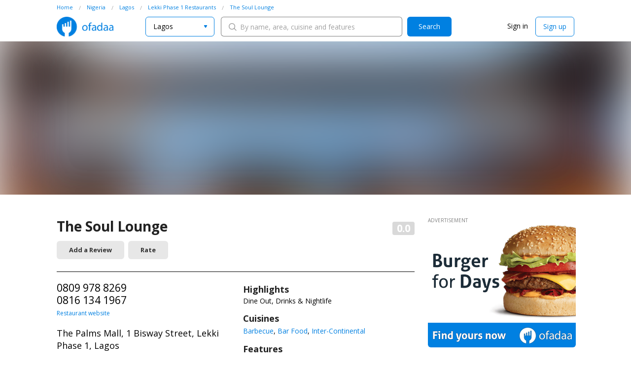

--- FILE ---
content_type: text/html; charset=utf-8
request_url: https://ofadaa.com/lagos/restaurants/the-soul-lounge
body_size: 58265
content:
<!DOCTYPE html><html class="no-js" lang="en"><head><meta charset="utf-8" />
<script type="text/javascript">window.NREUM||(NREUM={});NREUM.info={"beacon":"bam.nr-data.net","errorBeacon":"bam.nr-data.net","licenseKey":"4d6d361663","applicationID":"9916474","transactionName":"cwwIEUpYWlxSQh8XV0MXBxBKVlhERB9DDV1H","queueTime":1,"applicationTime":138,"agent":""}</script>
<script type="text/javascript">(window.NREUM||(NREUM={})).init={ajax:{deny_list:["bam.nr-data.net"]},feature_flags:["soft_nav"]};(window.NREUM||(NREUM={})).loader_config={licenseKey:"4d6d361663",applicationID:"9916474",browserID:"9917283"};;/*! For license information please see nr-loader-rum-1.308.0.min.js.LICENSE.txt */
(()=>{var e,t,r={163:(e,t,r)=>{"use strict";r.d(t,{j:()=>E});var n=r(384),i=r(1741);var a=r(2555);r(860).K7.genericEvents;const s="experimental.resources",o="register",c=e=>{if(!e||"string"!=typeof e)return!1;try{document.createDocumentFragment().querySelector(e)}catch{return!1}return!0};var d=r(2614),u=r(944),l=r(8122);const f="[data-nr-mask]",g=e=>(0,l.a)(e,(()=>{const e={feature_flags:[],experimental:{allow_registered_children:!1,resources:!1},mask_selector:"*",block_selector:"[data-nr-block]",mask_input_options:{color:!1,date:!1,"datetime-local":!1,email:!1,month:!1,number:!1,range:!1,search:!1,tel:!1,text:!1,time:!1,url:!1,week:!1,textarea:!1,select:!1,password:!0}};return{ajax:{deny_list:void 0,block_internal:!0,enabled:!0,autoStart:!0},api:{get allow_registered_children(){return e.feature_flags.includes(o)||e.experimental.allow_registered_children},set allow_registered_children(t){e.experimental.allow_registered_children=t},duplicate_registered_data:!1},browser_consent_mode:{enabled:!1},distributed_tracing:{enabled:void 0,exclude_newrelic_header:void 0,cors_use_newrelic_header:void 0,cors_use_tracecontext_headers:void 0,allowed_origins:void 0},get feature_flags(){return e.feature_flags},set feature_flags(t){e.feature_flags=t},generic_events:{enabled:!0,autoStart:!0},harvest:{interval:30},jserrors:{enabled:!0,autoStart:!0},logging:{enabled:!0,autoStart:!0},metrics:{enabled:!0,autoStart:!0},obfuscate:void 0,page_action:{enabled:!0},page_view_event:{enabled:!0,autoStart:!0},page_view_timing:{enabled:!0,autoStart:!0},performance:{capture_marks:!1,capture_measures:!1,capture_detail:!0,resources:{get enabled(){return e.feature_flags.includes(s)||e.experimental.resources},set enabled(t){e.experimental.resources=t},asset_types:[],first_party_domains:[],ignore_newrelic:!0}},privacy:{cookies_enabled:!0},proxy:{assets:void 0,beacon:void 0},session:{expiresMs:d.wk,inactiveMs:d.BB},session_replay:{autoStart:!0,enabled:!1,preload:!1,sampling_rate:10,error_sampling_rate:100,collect_fonts:!1,inline_images:!1,fix_stylesheets:!0,mask_all_inputs:!0,get mask_text_selector(){return e.mask_selector},set mask_text_selector(t){c(t)?e.mask_selector="".concat(t,",").concat(f):""===t||null===t?e.mask_selector=f:(0,u.R)(5,t)},get block_class(){return"nr-block"},get ignore_class(){return"nr-ignore"},get mask_text_class(){return"nr-mask"},get block_selector(){return e.block_selector},set block_selector(t){c(t)?e.block_selector+=",".concat(t):""!==t&&(0,u.R)(6,t)},get mask_input_options(){return e.mask_input_options},set mask_input_options(t){t&&"object"==typeof t?e.mask_input_options={...t,password:!0}:(0,u.R)(7,t)}},session_trace:{enabled:!0,autoStart:!0},soft_navigations:{enabled:!0,autoStart:!0},spa:{enabled:!0,autoStart:!0},ssl:void 0,user_actions:{enabled:!0,elementAttributes:["id","className","tagName","type"]}}})());var p=r(6154),m=r(9324);let h=0;const v={buildEnv:m.F3,distMethod:m.Xs,version:m.xv,originTime:p.WN},b={consented:!1},y={appMetadata:{},get consented(){return this.session?.state?.consent||b.consented},set consented(e){b.consented=e},customTransaction:void 0,denyList:void 0,disabled:!1,harvester:void 0,isolatedBacklog:!1,isRecording:!1,loaderType:void 0,maxBytes:3e4,obfuscator:void 0,onerror:void 0,ptid:void 0,releaseIds:{},session:void 0,timeKeeper:void 0,registeredEntities:[],jsAttributesMetadata:{bytes:0},get harvestCount(){return++h}},_=e=>{const t=(0,l.a)(e,y),r=Object.keys(v).reduce((e,t)=>(e[t]={value:v[t],writable:!1,configurable:!0,enumerable:!0},e),{});return Object.defineProperties(t,r)};var w=r(5701);const x=e=>{const t=e.startsWith("http");e+="/",r.p=t?e:"https://"+e};var R=r(7836),k=r(3241);const A={accountID:void 0,trustKey:void 0,agentID:void 0,licenseKey:void 0,applicationID:void 0,xpid:void 0},S=e=>(0,l.a)(e,A),T=new Set;function E(e,t={},r,s){let{init:o,info:c,loader_config:d,runtime:u={},exposed:l=!0}=t;if(!c){const e=(0,n.pV)();o=e.init,c=e.info,d=e.loader_config}e.init=g(o||{}),e.loader_config=S(d||{}),c.jsAttributes??={},p.bv&&(c.jsAttributes.isWorker=!0),e.info=(0,a.D)(c);const f=e.init,m=[c.beacon,c.errorBeacon];T.has(e.agentIdentifier)||(f.proxy.assets&&(x(f.proxy.assets),m.push(f.proxy.assets)),f.proxy.beacon&&m.push(f.proxy.beacon),e.beacons=[...m],function(e){const t=(0,n.pV)();Object.getOwnPropertyNames(i.W.prototype).forEach(r=>{const n=i.W.prototype[r];if("function"!=typeof n||"constructor"===n)return;let a=t[r];e[r]&&!1!==e.exposed&&"micro-agent"!==e.runtime?.loaderType&&(t[r]=(...t)=>{const n=e[r](...t);return a?a(...t):n})})}(e),(0,n.US)("activatedFeatures",w.B)),u.denyList=[...f.ajax.deny_list||[],...f.ajax.block_internal?m:[]],u.ptid=e.agentIdentifier,u.loaderType=r,e.runtime=_(u),T.has(e.agentIdentifier)||(e.ee=R.ee.get(e.agentIdentifier),e.exposed=l,(0,k.W)({agentIdentifier:e.agentIdentifier,drained:!!w.B?.[e.agentIdentifier],type:"lifecycle",name:"initialize",feature:void 0,data:e.config})),T.add(e.agentIdentifier)}},384:(e,t,r)=>{"use strict";r.d(t,{NT:()=>s,US:()=>u,Zm:()=>o,bQ:()=>d,dV:()=>c,pV:()=>l});var n=r(6154),i=r(1863),a=r(1910);const s={beacon:"bam.nr-data.net",errorBeacon:"bam.nr-data.net"};function o(){return n.gm.NREUM||(n.gm.NREUM={}),void 0===n.gm.newrelic&&(n.gm.newrelic=n.gm.NREUM),n.gm.NREUM}function c(){let e=o();return e.o||(e.o={ST:n.gm.setTimeout,SI:n.gm.setImmediate||n.gm.setInterval,CT:n.gm.clearTimeout,XHR:n.gm.XMLHttpRequest,REQ:n.gm.Request,EV:n.gm.Event,PR:n.gm.Promise,MO:n.gm.MutationObserver,FETCH:n.gm.fetch,WS:n.gm.WebSocket},(0,a.i)(...Object.values(e.o))),e}function d(e,t){let r=o();r.initializedAgents??={},t.initializedAt={ms:(0,i.t)(),date:new Date},r.initializedAgents[e]=t}function u(e,t){o()[e]=t}function l(){return function(){let e=o();const t=e.info||{};e.info={beacon:s.beacon,errorBeacon:s.errorBeacon,...t}}(),function(){let e=o();const t=e.init||{};e.init={...t}}(),c(),function(){let e=o();const t=e.loader_config||{};e.loader_config={...t}}(),o()}},782:(e,t,r)=>{"use strict";r.d(t,{T:()=>n});const n=r(860).K7.pageViewTiming},860:(e,t,r)=>{"use strict";r.d(t,{$J:()=>u,K7:()=>c,P3:()=>d,XX:()=>i,Yy:()=>o,df:()=>a,qY:()=>n,v4:()=>s});const n="events",i="jserrors",a="browser/blobs",s="rum",o="browser/logs",c={ajax:"ajax",genericEvents:"generic_events",jserrors:i,logging:"logging",metrics:"metrics",pageAction:"page_action",pageViewEvent:"page_view_event",pageViewTiming:"page_view_timing",sessionReplay:"session_replay",sessionTrace:"session_trace",softNav:"soft_navigations",spa:"spa"},d={[c.pageViewEvent]:1,[c.pageViewTiming]:2,[c.metrics]:3,[c.jserrors]:4,[c.spa]:5,[c.ajax]:6,[c.sessionTrace]:7,[c.softNav]:8,[c.sessionReplay]:9,[c.logging]:10,[c.genericEvents]:11},u={[c.pageViewEvent]:s,[c.pageViewTiming]:n,[c.ajax]:n,[c.spa]:n,[c.softNav]:n,[c.metrics]:i,[c.jserrors]:i,[c.sessionTrace]:a,[c.sessionReplay]:a,[c.logging]:o,[c.genericEvents]:"ins"}},944:(e,t,r)=>{"use strict";r.d(t,{R:()=>i});var n=r(3241);function i(e,t){"function"==typeof console.debug&&(console.debug("New Relic Warning: https://github.com/newrelic/newrelic-browser-agent/blob/main/docs/warning-codes.md#".concat(e),t),(0,n.W)({agentIdentifier:null,drained:null,type:"data",name:"warn",feature:"warn",data:{code:e,secondary:t}}))}},1687:(e,t,r)=>{"use strict";r.d(t,{Ak:()=>d,Ze:()=>f,x3:()=>u});var n=r(3241),i=r(7836),a=r(3606),s=r(860),o=r(2646);const c={};function d(e,t){const r={staged:!1,priority:s.P3[t]||0};l(e),c[e].get(t)||c[e].set(t,r)}function u(e,t){e&&c[e]&&(c[e].get(t)&&c[e].delete(t),p(e,t,!1),c[e].size&&g(e))}function l(e){if(!e)throw new Error("agentIdentifier required");c[e]||(c[e]=new Map)}function f(e="",t="feature",r=!1){if(l(e),!e||!c[e].get(t)||r)return p(e,t);c[e].get(t).staged=!0,g(e)}function g(e){const t=Array.from(c[e]);t.every(([e,t])=>t.staged)&&(t.sort((e,t)=>e[1].priority-t[1].priority),t.forEach(([t])=>{c[e].delete(t),p(e,t)}))}function p(e,t,r=!0){const s=e?i.ee.get(e):i.ee,c=a.i.handlers;if(!s.aborted&&s.backlog&&c){if((0,n.W)({agentIdentifier:e,type:"lifecycle",name:"drain",feature:t}),r){const e=s.backlog[t],r=c[t];if(r){for(let t=0;e&&t<e.length;++t)m(e[t],r);Object.entries(r).forEach(([e,t])=>{Object.values(t||{}).forEach(t=>{t[0]?.on&&t[0]?.context()instanceof o.y&&t[0].on(e,t[1])})})}}s.isolatedBacklog||delete c[t],s.backlog[t]=null,s.emit("drain-"+t,[])}}function m(e,t){var r=e[1];Object.values(t[r]||{}).forEach(t=>{var r=e[0];if(t[0]===r){var n=t[1],i=e[3],a=e[2];n.apply(i,a)}})}},1738:(e,t,r)=>{"use strict";r.d(t,{U:()=>g,Y:()=>f});var n=r(3241),i=r(9908),a=r(1863),s=r(944),o=r(5701),c=r(3969),d=r(8362),u=r(860),l=r(4261);function f(e,t,r,a){const f=a||r;!f||f[e]&&f[e]!==d.d.prototype[e]||(f[e]=function(){(0,i.p)(c.xV,["API/"+e+"/called"],void 0,u.K7.metrics,r.ee),(0,n.W)({agentIdentifier:r.agentIdentifier,drained:!!o.B?.[r.agentIdentifier],type:"data",name:"api",feature:l.Pl+e,data:{}});try{return t.apply(this,arguments)}catch(e){(0,s.R)(23,e)}})}function g(e,t,r,n,s){const o=e.info;null===r?delete o.jsAttributes[t]:o.jsAttributes[t]=r,(s||null===r)&&(0,i.p)(l.Pl+n,[(0,a.t)(),t,r],void 0,"session",e.ee)}},1741:(e,t,r)=>{"use strict";r.d(t,{W:()=>a});var n=r(944),i=r(4261);class a{#e(e,...t){if(this[e]!==a.prototype[e])return this[e](...t);(0,n.R)(35,e)}addPageAction(e,t){return this.#e(i.hG,e,t)}register(e){return this.#e(i.eY,e)}recordCustomEvent(e,t){return this.#e(i.fF,e,t)}setPageViewName(e,t){return this.#e(i.Fw,e,t)}setCustomAttribute(e,t,r){return this.#e(i.cD,e,t,r)}noticeError(e,t){return this.#e(i.o5,e,t)}setUserId(e,t=!1){return this.#e(i.Dl,e,t)}setApplicationVersion(e){return this.#e(i.nb,e)}setErrorHandler(e){return this.#e(i.bt,e)}addRelease(e,t){return this.#e(i.k6,e,t)}log(e,t){return this.#e(i.$9,e,t)}start(){return this.#e(i.d3)}finished(e){return this.#e(i.BL,e)}recordReplay(){return this.#e(i.CH)}pauseReplay(){return this.#e(i.Tb)}addToTrace(e){return this.#e(i.U2,e)}setCurrentRouteName(e){return this.#e(i.PA,e)}interaction(e){return this.#e(i.dT,e)}wrapLogger(e,t,r){return this.#e(i.Wb,e,t,r)}measure(e,t){return this.#e(i.V1,e,t)}consent(e){return this.#e(i.Pv,e)}}},1863:(e,t,r)=>{"use strict";function n(){return Math.floor(performance.now())}r.d(t,{t:()=>n})},1910:(e,t,r)=>{"use strict";r.d(t,{i:()=>a});var n=r(944);const i=new Map;function a(...e){return e.every(e=>{if(i.has(e))return i.get(e);const t="function"==typeof e?e.toString():"",r=t.includes("[native code]"),a=t.includes("nrWrapper");return r||a||(0,n.R)(64,e?.name||t),i.set(e,r),r})}},2555:(e,t,r)=>{"use strict";r.d(t,{D:()=>o,f:()=>s});var n=r(384),i=r(8122);const a={beacon:n.NT.beacon,errorBeacon:n.NT.errorBeacon,licenseKey:void 0,applicationID:void 0,sa:void 0,queueTime:void 0,applicationTime:void 0,ttGuid:void 0,user:void 0,account:void 0,product:void 0,extra:void 0,jsAttributes:{},userAttributes:void 0,atts:void 0,transactionName:void 0,tNamePlain:void 0};function s(e){try{return!!e.licenseKey&&!!e.errorBeacon&&!!e.applicationID}catch(e){return!1}}const o=e=>(0,i.a)(e,a)},2614:(e,t,r)=>{"use strict";r.d(t,{BB:()=>s,H3:()=>n,g:()=>d,iL:()=>c,tS:()=>o,uh:()=>i,wk:()=>a});const n="NRBA",i="SESSION",a=144e5,s=18e5,o={STARTED:"session-started",PAUSE:"session-pause",RESET:"session-reset",RESUME:"session-resume",UPDATE:"session-update"},c={SAME_TAB:"same-tab",CROSS_TAB:"cross-tab"},d={OFF:0,FULL:1,ERROR:2}},2646:(e,t,r)=>{"use strict";r.d(t,{y:()=>n});class n{constructor(e){this.contextId=e}}},2843:(e,t,r)=>{"use strict";r.d(t,{G:()=>a,u:()=>i});var n=r(3878);function i(e,t=!1,r,i){(0,n.DD)("visibilitychange",function(){if(t)return void("hidden"===document.visibilityState&&e());e(document.visibilityState)},r,i)}function a(e,t,r){(0,n.sp)("pagehide",e,t,r)}},3241:(e,t,r)=>{"use strict";r.d(t,{W:()=>a});var n=r(6154);const i="newrelic";function a(e={}){try{n.gm.dispatchEvent(new CustomEvent(i,{detail:e}))}catch(e){}}},3606:(e,t,r)=>{"use strict";r.d(t,{i:()=>a});var n=r(9908);a.on=s;var i=a.handlers={};function a(e,t,r,a){s(a||n.d,i,e,t,r)}function s(e,t,r,i,a){a||(a="feature"),e||(e=n.d);var s=t[a]=t[a]||{};(s[r]=s[r]||[]).push([e,i])}},3878:(e,t,r)=>{"use strict";function n(e,t){return{capture:e,passive:!1,signal:t}}function i(e,t,r=!1,i){window.addEventListener(e,t,n(r,i))}function a(e,t,r=!1,i){document.addEventListener(e,t,n(r,i))}r.d(t,{DD:()=>a,jT:()=>n,sp:()=>i})},3969:(e,t,r)=>{"use strict";r.d(t,{TZ:()=>n,XG:()=>o,rs:()=>i,xV:()=>s,z_:()=>a});const n=r(860).K7.metrics,i="sm",a="cm",s="storeSupportabilityMetrics",o="storeEventMetrics"},4234:(e,t,r)=>{"use strict";r.d(t,{W:()=>a});var n=r(7836),i=r(1687);class a{constructor(e,t){this.agentIdentifier=e,this.ee=n.ee.get(e),this.featureName=t,this.blocked=!1}deregisterDrain(){(0,i.x3)(this.agentIdentifier,this.featureName)}}},4261:(e,t,r)=>{"use strict";r.d(t,{$9:()=>d,BL:()=>o,CH:()=>g,Dl:()=>_,Fw:()=>y,PA:()=>h,Pl:()=>n,Pv:()=>k,Tb:()=>l,U2:()=>a,V1:()=>R,Wb:()=>x,bt:()=>b,cD:()=>v,d3:()=>w,dT:()=>c,eY:()=>p,fF:()=>f,hG:()=>i,k6:()=>s,nb:()=>m,o5:()=>u});const n="api-",i="addPageAction",a="addToTrace",s="addRelease",o="finished",c="interaction",d="log",u="noticeError",l="pauseReplay",f="recordCustomEvent",g="recordReplay",p="register",m="setApplicationVersion",h="setCurrentRouteName",v="setCustomAttribute",b="setErrorHandler",y="setPageViewName",_="setUserId",w="start",x="wrapLogger",R="measure",k="consent"},5289:(e,t,r)=>{"use strict";r.d(t,{GG:()=>s,Qr:()=>c,sB:()=>o});var n=r(3878),i=r(6389);function a(){return"undefined"==typeof document||"complete"===document.readyState}function s(e,t){if(a())return e();const r=(0,i.J)(e),s=setInterval(()=>{a()&&(clearInterval(s),r())},500);(0,n.sp)("load",r,t)}function o(e){if(a())return e();(0,n.DD)("DOMContentLoaded",e)}function c(e){if(a())return e();(0,n.sp)("popstate",e)}},5607:(e,t,r)=>{"use strict";r.d(t,{W:()=>n});const n=(0,r(9566).bz)()},5701:(e,t,r)=>{"use strict";r.d(t,{B:()=>a,t:()=>s});var n=r(3241);const i=new Set,a={};function s(e,t){const r=t.agentIdentifier;a[r]??={},e&&"object"==typeof e&&(i.has(r)||(t.ee.emit("rumresp",[e]),a[r]=e,i.add(r),(0,n.W)({agentIdentifier:r,loaded:!0,drained:!0,type:"lifecycle",name:"load",feature:void 0,data:e})))}},6154:(e,t,r)=>{"use strict";r.d(t,{OF:()=>c,RI:()=>i,WN:()=>u,bv:()=>a,eN:()=>l,gm:()=>s,mw:()=>o,sb:()=>d});var n=r(1863);const i="undefined"!=typeof window&&!!window.document,a="undefined"!=typeof WorkerGlobalScope&&("undefined"!=typeof self&&self instanceof WorkerGlobalScope&&self.navigator instanceof WorkerNavigator||"undefined"!=typeof globalThis&&globalThis instanceof WorkerGlobalScope&&globalThis.navigator instanceof WorkerNavigator),s=i?window:"undefined"!=typeof WorkerGlobalScope&&("undefined"!=typeof self&&self instanceof WorkerGlobalScope&&self||"undefined"!=typeof globalThis&&globalThis instanceof WorkerGlobalScope&&globalThis),o=Boolean("hidden"===s?.document?.visibilityState),c=/iPad|iPhone|iPod/.test(s.navigator?.userAgent),d=c&&"undefined"==typeof SharedWorker,u=((()=>{const e=s.navigator?.userAgent?.match(/Firefox[/\s](\d+\.\d+)/);Array.isArray(e)&&e.length>=2&&e[1]})(),Date.now()-(0,n.t)()),l=()=>"undefined"!=typeof PerformanceNavigationTiming&&s?.performance?.getEntriesByType("navigation")?.[0]?.responseStart},6389:(e,t,r)=>{"use strict";function n(e,t=500,r={}){const n=r?.leading||!1;let i;return(...r)=>{n&&void 0===i&&(e.apply(this,r),i=setTimeout(()=>{i=clearTimeout(i)},t)),n||(clearTimeout(i),i=setTimeout(()=>{e.apply(this,r)},t))}}function i(e){let t=!1;return(...r)=>{t||(t=!0,e.apply(this,r))}}r.d(t,{J:()=>i,s:()=>n})},6630:(e,t,r)=>{"use strict";r.d(t,{T:()=>n});const n=r(860).K7.pageViewEvent},7699:(e,t,r)=>{"use strict";r.d(t,{It:()=>a,KC:()=>o,No:()=>i,qh:()=>s});var n=r(860);const i=16e3,a=1e6,s="SESSION_ERROR",o={[n.K7.logging]:!0,[n.K7.genericEvents]:!1,[n.K7.jserrors]:!1,[n.K7.ajax]:!1}},7836:(e,t,r)=>{"use strict";r.d(t,{P:()=>o,ee:()=>c});var n=r(384),i=r(8990),a=r(2646),s=r(5607);const o="nr@context:".concat(s.W),c=function e(t,r){var n={},s={},u={},l=!1;try{l=16===r.length&&d.initializedAgents?.[r]?.runtime.isolatedBacklog}catch(e){}var f={on:p,addEventListener:p,removeEventListener:function(e,t){var r=n[e];if(!r)return;for(var i=0;i<r.length;i++)r[i]===t&&r.splice(i,1)},emit:function(e,r,n,i,a){!1!==a&&(a=!0);if(c.aborted&&!i)return;t&&a&&t.emit(e,r,n);var o=g(n);m(e).forEach(e=>{e.apply(o,r)});var d=v()[s[e]];d&&d.push([f,e,r,o]);return o},get:h,listeners:m,context:g,buffer:function(e,t){const r=v();if(t=t||"feature",f.aborted)return;Object.entries(e||{}).forEach(([e,n])=>{s[n]=t,t in r||(r[t]=[])})},abort:function(){f._aborted=!0,Object.keys(f.backlog).forEach(e=>{delete f.backlog[e]})},isBuffering:function(e){return!!v()[s[e]]},debugId:r,backlog:l?{}:t&&"object"==typeof t.backlog?t.backlog:{},isolatedBacklog:l};return Object.defineProperty(f,"aborted",{get:()=>{let e=f._aborted||!1;return e||(t&&(e=t.aborted),e)}}),f;function g(e){return e&&e instanceof a.y?e:e?(0,i.I)(e,o,()=>new a.y(o)):new a.y(o)}function p(e,t){n[e]=m(e).concat(t)}function m(e){return n[e]||[]}function h(t){return u[t]=u[t]||e(f,t)}function v(){return f.backlog}}(void 0,"globalEE"),d=(0,n.Zm)();d.ee||(d.ee=c)},8122:(e,t,r)=>{"use strict";r.d(t,{a:()=>i});var n=r(944);function i(e,t){try{if(!e||"object"!=typeof e)return(0,n.R)(3);if(!t||"object"!=typeof t)return(0,n.R)(4);const r=Object.create(Object.getPrototypeOf(t),Object.getOwnPropertyDescriptors(t)),a=0===Object.keys(r).length?e:r;for(let s in a)if(void 0!==e[s])try{if(null===e[s]){r[s]=null;continue}Array.isArray(e[s])&&Array.isArray(t[s])?r[s]=Array.from(new Set([...e[s],...t[s]])):"object"==typeof e[s]&&"object"==typeof t[s]?r[s]=i(e[s],t[s]):r[s]=e[s]}catch(e){r[s]||(0,n.R)(1,e)}return r}catch(e){(0,n.R)(2,e)}}},8362:(e,t,r)=>{"use strict";r.d(t,{d:()=>a});var n=r(9566),i=r(1741);class a extends i.W{agentIdentifier=(0,n.LA)(16)}},8374:(e,t,r)=>{r.nc=(()=>{try{return document?.currentScript?.nonce}catch(e){}return""})()},8990:(e,t,r)=>{"use strict";r.d(t,{I:()=>i});var n=Object.prototype.hasOwnProperty;function i(e,t,r){if(n.call(e,t))return e[t];var i=r();if(Object.defineProperty&&Object.keys)try{return Object.defineProperty(e,t,{value:i,writable:!0,enumerable:!1}),i}catch(e){}return e[t]=i,i}},9324:(e,t,r)=>{"use strict";r.d(t,{F3:()=>i,Xs:()=>a,xv:()=>n});const n="1.308.0",i="PROD",a="CDN"},9566:(e,t,r)=>{"use strict";r.d(t,{LA:()=>o,bz:()=>s});var n=r(6154);const i="xxxxxxxx-xxxx-4xxx-yxxx-xxxxxxxxxxxx";function a(e,t){return e?15&e[t]:16*Math.random()|0}function s(){const e=n.gm?.crypto||n.gm?.msCrypto;let t,r=0;return e&&e.getRandomValues&&(t=e.getRandomValues(new Uint8Array(30))),i.split("").map(e=>"x"===e?a(t,r++).toString(16):"y"===e?(3&a()|8).toString(16):e).join("")}function o(e){const t=n.gm?.crypto||n.gm?.msCrypto;let r,i=0;t&&t.getRandomValues&&(r=t.getRandomValues(new Uint8Array(e)));const s=[];for(var o=0;o<e;o++)s.push(a(r,i++).toString(16));return s.join("")}},9908:(e,t,r)=>{"use strict";r.d(t,{d:()=>n,p:()=>i});var n=r(7836).ee.get("handle");function i(e,t,r,i,a){a?(a.buffer([e],i),a.emit(e,t,r)):(n.buffer([e],i),n.emit(e,t,r))}}},n={};function i(e){var t=n[e];if(void 0!==t)return t.exports;var a=n[e]={exports:{}};return r[e](a,a.exports,i),a.exports}i.m=r,i.d=(e,t)=>{for(var r in t)i.o(t,r)&&!i.o(e,r)&&Object.defineProperty(e,r,{enumerable:!0,get:t[r]})},i.f={},i.e=e=>Promise.all(Object.keys(i.f).reduce((t,r)=>(i.f[r](e,t),t),[])),i.u=e=>"nr-rum-1.308.0.min.js",i.o=(e,t)=>Object.prototype.hasOwnProperty.call(e,t),e={},t="NRBA-1.308.0.PROD:",i.l=(r,n,a,s)=>{if(e[r])e[r].push(n);else{var o,c;if(void 0!==a)for(var d=document.getElementsByTagName("script"),u=0;u<d.length;u++){var l=d[u];if(l.getAttribute("src")==r||l.getAttribute("data-webpack")==t+a){o=l;break}}if(!o){c=!0;var f={296:"sha512-+MIMDsOcckGXa1EdWHqFNv7P+JUkd5kQwCBr3KE6uCvnsBNUrdSt4a/3/L4j4TxtnaMNjHpza2/erNQbpacJQA=="};(o=document.createElement("script")).charset="utf-8",i.nc&&o.setAttribute("nonce",i.nc),o.setAttribute("data-webpack",t+a),o.src=r,0!==o.src.indexOf(window.location.origin+"/")&&(o.crossOrigin="anonymous"),f[s]&&(o.integrity=f[s])}e[r]=[n];var g=(t,n)=>{o.onerror=o.onload=null,clearTimeout(p);var i=e[r];if(delete e[r],o.parentNode&&o.parentNode.removeChild(o),i&&i.forEach(e=>e(n)),t)return t(n)},p=setTimeout(g.bind(null,void 0,{type:"timeout",target:o}),12e4);o.onerror=g.bind(null,o.onerror),o.onload=g.bind(null,o.onload),c&&document.head.appendChild(o)}},i.r=e=>{"undefined"!=typeof Symbol&&Symbol.toStringTag&&Object.defineProperty(e,Symbol.toStringTag,{value:"Module"}),Object.defineProperty(e,"__esModule",{value:!0})},i.p="https://js-agent.newrelic.com/",(()=>{var e={374:0,840:0};i.f.j=(t,r)=>{var n=i.o(e,t)?e[t]:void 0;if(0!==n)if(n)r.push(n[2]);else{var a=new Promise((r,i)=>n=e[t]=[r,i]);r.push(n[2]=a);var s=i.p+i.u(t),o=new Error;i.l(s,r=>{if(i.o(e,t)&&(0!==(n=e[t])&&(e[t]=void 0),n)){var a=r&&("load"===r.type?"missing":r.type),s=r&&r.target&&r.target.src;o.message="Loading chunk "+t+" failed: ("+a+": "+s+")",o.name="ChunkLoadError",o.type=a,o.request=s,n[1](o)}},"chunk-"+t,t)}};var t=(t,r)=>{var n,a,[s,o,c]=r,d=0;if(s.some(t=>0!==e[t])){for(n in o)i.o(o,n)&&(i.m[n]=o[n]);if(c)c(i)}for(t&&t(r);d<s.length;d++)a=s[d],i.o(e,a)&&e[a]&&e[a][0](),e[a]=0},r=self["webpackChunk:NRBA-1.308.0.PROD"]=self["webpackChunk:NRBA-1.308.0.PROD"]||[];r.forEach(t.bind(null,0)),r.push=t.bind(null,r.push.bind(r))})(),(()=>{"use strict";i(8374);var e=i(8362),t=i(860);const r=Object.values(t.K7);var n=i(163);var a=i(9908),s=i(1863),o=i(4261),c=i(1738);var d=i(1687),u=i(4234),l=i(5289),f=i(6154),g=i(944),p=i(384);const m=e=>f.RI&&!0===e?.privacy.cookies_enabled;function h(e){return!!(0,p.dV)().o.MO&&m(e)&&!0===e?.session_trace.enabled}var v=i(6389),b=i(7699);class y extends u.W{constructor(e,t){super(e.agentIdentifier,t),this.agentRef=e,this.abortHandler=void 0,this.featAggregate=void 0,this.loadedSuccessfully=void 0,this.onAggregateImported=new Promise(e=>{this.loadedSuccessfully=e}),this.deferred=Promise.resolve(),!1===e.init[this.featureName].autoStart?this.deferred=new Promise((t,r)=>{this.ee.on("manual-start-all",(0,v.J)(()=>{(0,d.Ak)(e.agentIdentifier,this.featureName),t()}))}):(0,d.Ak)(e.agentIdentifier,t)}importAggregator(e,t,r={}){if(this.featAggregate)return;const n=async()=>{let n;await this.deferred;try{if(m(e.init)){const{setupAgentSession:t}=await i.e(296).then(i.bind(i,3305));n=t(e)}}catch(e){(0,g.R)(20,e),this.ee.emit("internal-error",[e]),(0,a.p)(b.qh,[e],void 0,this.featureName,this.ee)}try{if(!this.#t(this.featureName,n,e.init))return(0,d.Ze)(this.agentIdentifier,this.featureName),void this.loadedSuccessfully(!1);const{Aggregate:i}=await t();this.featAggregate=new i(e,r),e.runtime.harvester.initializedAggregates.push(this.featAggregate),this.loadedSuccessfully(!0)}catch(e){(0,g.R)(34,e),this.abortHandler?.(),(0,d.Ze)(this.agentIdentifier,this.featureName,!0),this.loadedSuccessfully(!1),this.ee&&this.ee.abort()}};f.RI?(0,l.GG)(()=>n(),!0):n()}#t(e,r,n){if(this.blocked)return!1;switch(e){case t.K7.sessionReplay:return h(n)&&!!r;case t.K7.sessionTrace:return!!r;default:return!0}}}var _=i(6630),w=i(2614),x=i(3241);class R extends y{static featureName=_.T;constructor(e){var t;super(e,_.T),this.setupInspectionEvents(e.agentIdentifier),t=e,(0,c.Y)(o.Fw,function(e,r){"string"==typeof e&&("/"!==e.charAt(0)&&(e="/"+e),t.runtime.customTransaction=(r||"http://custom.transaction")+e,(0,a.p)(o.Pl+o.Fw,[(0,s.t)()],void 0,void 0,t.ee))},t),this.importAggregator(e,()=>i.e(296).then(i.bind(i,3943)))}setupInspectionEvents(e){const t=(t,r)=>{t&&(0,x.W)({agentIdentifier:e,timeStamp:t.timeStamp,loaded:"complete"===t.target.readyState,type:"window",name:r,data:t.target.location+""})};(0,l.sB)(e=>{t(e,"DOMContentLoaded")}),(0,l.GG)(e=>{t(e,"load")}),(0,l.Qr)(e=>{t(e,"navigate")}),this.ee.on(w.tS.UPDATE,(t,r)=>{(0,x.W)({agentIdentifier:e,type:"lifecycle",name:"session",data:r})})}}class k extends e.d{constructor(e){var t;(super(),f.gm)?(this.features={},(0,p.bQ)(this.agentIdentifier,this),this.desiredFeatures=new Set(e.features||[]),this.desiredFeatures.add(R),(0,n.j)(this,e,e.loaderType||"agent"),t=this,(0,c.Y)(o.cD,function(e,r,n=!1){if("string"==typeof e){if(["string","number","boolean"].includes(typeof r)||null===r)return(0,c.U)(t,e,r,o.cD,n);(0,g.R)(40,typeof r)}else(0,g.R)(39,typeof e)},t),function(e){(0,c.Y)(o.Dl,function(t,r=!1){if("string"!=typeof t&&null!==t)return void(0,g.R)(41,typeof t);const n=e.info.jsAttributes["enduser.id"];r&&null!=n&&n!==t?(0,a.p)(o.Pl+"setUserIdAndResetSession",[t],void 0,"session",e.ee):(0,c.U)(e,"enduser.id",t,o.Dl,!0)},e)}(this),function(e){(0,c.Y)(o.nb,function(t){if("string"==typeof t||null===t)return(0,c.U)(e,"application.version",t,o.nb,!1);(0,g.R)(42,typeof t)},e)}(this),function(e){(0,c.Y)(o.d3,function(){e.ee.emit("manual-start-all")},e)}(this),function(e){(0,c.Y)(o.Pv,function(t=!0){if("boolean"==typeof t){if((0,a.p)(o.Pl+o.Pv,[t],void 0,"session",e.ee),e.runtime.consented=t,t){const t=e.features.page_view_event;t.onAggregateImported.then(e=>{const r=t.featAggregate;e&&!r.sentRum&&r.sendRum()})}}else(0,g.R)(65,typeof t)},e)}(this),this.run()):(0,g.R)(21)}get config(){return{info:this.info,init:this.init,loader_config:this.loader_config,runtime:this.runtime}}get api(){return this}run(){try{const e=function(e){const t={};return r.forEach(r=>{t[r]=!!e[r]?.enabled}),t}(this.init),n=[...this.desiredFeatures];n.sort((e,r)=>t.P3[e.featureName]-t.P3[r.featureName]),n.forEach(r=>{if(!e[r.featureName]&&r.featureName!==t.K7.pageViewEvent)return;if(r.featureName===t.K7.spa)return void(0,g.R)(67);const n=function(e){switch(e){case t.K7.ajax:return[t.K7.jserrors];case t.K7.sessionTrace:return[t.K7.ajax,t.K7.pageViewEvent];case t.K7.sessionReplay:return[t.K7.sessionTrace];case t.K7.pageViewTiming:return[t.K7.pageViewEvent];default:return[]}}(r.featureName).filter(e=>!(e in this.features));n.length>0&&(0,g.R)(36,{targetFeature:r.featureName,missingDependencies:n}),this.features[r.featureName]=new r(this)})}catch(e){(0,g.R)(22,e);for(const e in this.features)this.features[e].abortHandler?.();const t=(0,p.Zm)();delete t.initializedAgents[this.agentIdentifier]?.features,delete this.sharedAggregator;return t.ee.get(this.agentIdentifier).abort(),!1}}}var A=i(2843),S=i(782);class T extends y{static featureName=S.T;constructor(e){super(e,S.T),f.RI&&((0,A.u)(()=>(0,a.p)("docHidden",[(0,s.t)()],void 0,S.T,this.ee),!0),(0,A.G)(()=>(0,a.p)("winPagehide",[(0,s.t)()],void 0,S.T,this.ee)),this.importAggregator(e,()=>i.e(296).then(i.bind(i,2117))))}}var E=i(3969);class I extends y{static featureName=E.TZ;constructor(e){super(e,E.TZ),f.RI&&document.addEventListener("securitypolicyviolation",e=>{(0,a.p)(E.xV,["Generic/CSPViolation/Detected"],void 0,this.featureName,this.ee)}),this.importAggregator(e,()=>i.e(296).then(i.bind(i,9623)))}}new k({features:[R,T,I],loaderType:"lite"})})()})();</script><meta content="width=device-width, initial-scale=1.0" name="viewport" /><title>The Soul Lounge, Lekki Phase 1, Lagos - Ofadaa</title>
<meta name="keywords" content="The Soul Lounge, Lekki Phase 1, Lagos, Explore Menu, Reviews, Photos, Location, Phone Number and more for The Soul Lounge on Ofadaa" />
<meta name="description" content="The Soul Lounge, Lekki Phase 1, Lagos, Explore Menu, Reviews, Photos, Location, Phone Number and more for The Soul Lounge on Ofadaa" />
<meta name="robots" content="NOODP,NOYDIR" /><link href="https://fonts.googleapis.com/css?family=Open+Sans:400,700" rel="stylesheet" type="text/css" /><link rel="apple-touch-icon" type="image/png" href="https://assets.ofadaa.com/assets/apple-touch-icon-57x57-ebb4bcdb0555eba077636db045b1157f62bf97d982d0e56709890dcefdbb2a5d.png" sizes="57x57" /><link rel="apple-touch-icon" type="image/png" href="https://assets.ofadaa.com/assets/apple-touch-icon-60x60-60cb7723ea49dacef44853f1cbcb08319ecd263810d4b1a0accda09cd5737a25.png" sizes="60x60" /><link rel="apple-touch-icon" type="image/png" href="https://assets.ofadaa.com/assets/apple-touch-icon-72x72-2ea871aa14a5ac4faf1d6f8803a4f7bb4d52ba0409c3de530cd953c97aee49fc.png" sizes="72x72" /><link rel="apple-touch-icon" type="image/png" href="https://assets.ofadaa.com/assets/apple-touch-icon-76x76-a9479a334d75f214d3d96ddbd246cfb4876d4c87387f8699149d491b2b8bd19e.png" sizes="76x76" /><link rel="apple-touch-icon" type="image/png" href="https://assets.ofadaa.com/assets/apple-touch-icon-114x114-1a4a8c177115ead4468dbad3a4befa8d14779679b332d292de1e5027d2f2201b.png" sizes="114x114" /><link rel="apple-touch-icon" type="image/png" href="https://assets.ofadaa.com/assets/apple-touch-icon-120x120-3f41f8b994c7a09ab204d7b15fa22a7910246433fef2715397997364d26af5b1.png" sizes="120x120" /><link rel="apple-touch-icon" type="image/png" href="https://assets.ofadaa.com/assets/apple-touch-icon-144x144-63afbb88addca5a43fc9cfee3988d304033b881eb9e414ac8c7ca0bbcaa6f9eb.png" sizes="144x144" /><link rel="apple-touch-icon" type="image/png" href="https://assets.ofadaa.com/assets/apple-touch-icon-152x152-2ce03fd45dd56dbfb6ba8489ccc3319608117e9c01bf2852c737ad3a2d2346ff.png" sizes="152x152" /><link rel="apple-touch-icon" type="image/png" href="https://assets.ofadaa.com/assets/apple-touch-icon-180x180-b5c51f79720b24d6766ebd507fa49802ab24fdfb5b5894dabbccc07b86b23230.png" sizes="180x180" /><link rel="icon" type="image/png" href="https://assets.ofadaa.com/assets/favicon-16x16-a234d083c377b83dcea24244755641ecf6d75933ee4af1ee4c722bdc52b3d871.png" sizes="16x16" /><link rel="icon" type="image/png" href="https://assets.ofadaa.com/assets/favicon-32x32-058e9532a31ea029ce0644400b412f7fccf99428acea724f85552362ff3da28e.png" sizes="32x32" /><link rel="icon" type="image/png" href="https://assets.ofadaa.com/assets/favicon-96x96-d2b63efb2053059c85b09db62f733169af4670a05a57d0275179fbcbae4e8ccc.png" sizes="96x96" /><link rel="shortcut icon" type="image/x-icon" href="https://assets.ofadaa.com/assets/favicon-1a9314767776fa7021e9b0781fb3ea072d397cf7d344d651793745a251ecb927.ico" /><meta name="csrf-param" content="authenticity_token" />
<meta name="csrf-token" content="BwtZ6/0+BBtbb4E/Qs7zoPpsLApbs72aijBYq/Ra0v4k1lr0LeiLwFrIQ3J7RguStR7Im0g2ptpAJhz3RS5J3w==" /><!--Le styles--><link rel="stylesheet" media="screen" href="https://assets.ofadaa.com/assets/application-e7d13243f8c70da6aa90f9aabc033159122a9730e45fba09c4ca8f716f232eaa.css" /><!--Le modernizr--><script src="https://assets.ofadaa.com/assets/vendor/modernizr-34068bbe55efaed404fc5f26a12641757e9f4e5ba63d46a472021f167c4e66c4.js"></script><script src="https://maps.googleapis.com/maps/api/js?key=AIzaSyCgMiuCZjMox-3iOct3PwZs-KyKabxPBZg"></script><script type="application/ld+json">
  {
    "@context": "http://schema.org",
    "@type": "WebSite",
    "name": "Ofadaa",
    "url": "https://ofadaa.com/"
  }
</script>
<!-- Google Tag Manager --><script type="text/javascript">(function(w,d,s,l,i){w[l]=w[l]||[];w[l].push({'gtm.start':
new Date().getTime(),event:'gtm.js'});var f=d.getElementsByTagName(s)[0],
j=d.createElement(s),dl=l!='dataLayer'?'&l='+l:'';j.async=true;j.src=
'https://www.googletagmanager.com/gtm.js?id='+i+dl;f.parentNode.insertBefore(j,f);
})(window,document,'script','dataLayer', "GTM-K79PHG");</script><!-- End Google Tag Manager --></head><body><!-- Google Tag Manager (noscript) --><noscript><iframe height="0" src="https://www.googletagmanager.com/ns.html?id=GTM-K79PHG" style="display:none;visibility:hidden" width="0"></iframe></noscript><!-- End Google Tag Manager (noscript) --><nav class="top-bar scrolled" data-topbar=""><div class="row"><div class="small-12 columns"><a class="logo" href="https://ofadaa.com/lagos">Ofadaa</a><div class="top-bar__city-selection"><div class="change-city-form"><select class="change-city" name="city"><option value="/abuja/restaurants">Abuja</option><option selected="" value="/lagos/restaurants">Lagos</option><option value="/ibadan/restaurants">Ibadan</option><option value="/port-harcourt/restaurants">Port Harcourt</option><option value="/kaduna/restaurants">Kaduna</option></select></div></div><form action="/lagos/restaurants" class="nav-search" method="GET"><div class="search-input-wrap"><i class="icon-search"></i><input class="search-input search-autocomplete-input" name="term" placeholder="By name, area, cuisine and features" type="search" /></div><button class="button search-button" type="submit">Search</button></form><ul class="user-sign"><li><i class="icon-search"></i></li><li><a data-show="sign-in-form" class="sign-in-action popup" href="/#sign-in">Sign in</a></li><li><a data-show="sign-up-form" class="sign-up-action popup" href="/#sign-up">Sign up</a></li></ul><div class="close-nav-search"><i class="icon-remove"></i></div></div></div></nav><div class="breadcrumbs-wrapper"><div class="row"><div class="columns"><ol class="breadcrumbs" itemscope="" itemtype="http://schema.org/BreadcrumbList"><li itemprop="itemListElement" itemtype="http://schema.org/ListItem" itemscope="itemscope"><a itemprop="item" href="https://ofadaa.com"><span itemprop="name">Home</span></a><meta itemprop="position" content="1"></meta></li><li itemprop="itemListElement" itemtype="http://schema.org/ListItem" itemscope="itemscope"><a itemprop="item" href="https://ofadaa.com/nigeria"><span itemprop="name">Nigeria</span></a><meta itemprop="position" content="2"></meta></li><li itemprop="itemListElement" itemtype="http://schema.org/ListItem" itemscope="itemscope"><a itemprop="item" href="https://ofadaa.com/lagos/restaurants"><span itemprop="name">Lagos</span></a><meta itemprop="position" content="3"></meta></li><li itemprop="itemListElement" itemtype="http://schema.org/ListItem" itemscope="itemscope"><a itemprop="item" href="https://ofadaa.com/lagos/restaurants/areas/lekki-phase-1"><span itemprop="name">Lekki Phase 1 Restaurants</span></a><meta itemprop="position" content="4"></meta></li><li><span>The Soul Lounge</span></li></ol></div></div></div><section class="restaurant-info" itemscope="" itemtype="http://schema.org/Restaurant"><div class="restaurant-info__cover"><img itemprop="image" class="restaurant-info__cover-image" src="//assets.ofadaa.com/assets/restaurant_no_image-ca93b031be0f2bcdd72d1975e2605a41304be60269d5a0ef5288d2a37fd48f59.png" alt="Restaurant no image" /></div><div class="restaurant-info__content"><div class="row"><div class="restaurant-info__content-left columns"><div class="row"><div class="column"><div class="restaurant-info__header clearfix"><div class="restaurant-info__header-title"><h1 class="restaurant-info__name" itemprop="name">The Soul Lounge</h1><div class="restaurant-info__header-buttons"><a class="button secondary restaurant-info__header-button" data-scroll-to="review_create">Add a Review</a><a class="button secondary restaurant-info__header-button restaurant-info__header-button--rate" data-toggle="rate">Rate</a></div></div><div class="restaurant-info__header-votes"><div class="restaurant-info__votes" itemprop="aggregateRating" itemscope="" itemtype="http://schema.org/AggregateRating"><meta content="0" itemprop="worstRating" /><meta content="5" itemprop="bestRating" /><div class="restaurant-info__rating label rating restaurant-rating val-0"><span itemprop="ratingValue">0.0</span></div><div class="restaurant-info__rate hide" id="rate"><div class="restaurant-info__rate-label">Rate <span class="user-rating-clear">(<a href="#">cancel</a>)</span></div><select class="restaurant-bar-rating" data-url="/ratings?restaurant_id=135"><option></option><option value="10"><em>Avoid</em></option><option value="15"><em>Very Bad</em></option><option value="20"><em>Blah!</em></option><option value="25"><em>Well...</em></option><option value="30"><em>Average</em></option><option value="35"><em>Good Enough</em></option><option value="40"><em>Great!</em></option><option value="45"><em>Loved it!</em></option><option value="50"><em>Insane</em></option></select><span class="user-rating-result">0.0</span></div></div></div></div></div></div><div class="row"><div class="restaurant-address small-12 medium-6 columns"><ul class="restaurant-address__reservation"><li class="restaurant-address__reservation-item" itemprop="telephone">0809 978 8269</li><li class="restaurant-address__reservation-item" itemprop="telephone">0816 134 1967</li></ul><a class="restaurant-address__website" itemprop="url" target="_blank" rel="nofollow" href="http://soullounge-ng.com">Restaurant website</a><div class="restaurant-address__item" itemprop="address">The Palms Mall, 1 Bisway Street, Lekki Phase 1, Lagos</div><div class="restaurant-address__item restaurant-address__item--landmark"></div><div class="restaurant-address__map"><a class="restaurant-address__map-link" href="https://www.google.com/maps/dir//6.4356325,3.4499548000000004" target="_blank">Get Directions</a><div class="google-map-canvas" data-latitude="6.4356325" data-longitude="3.4499548000000004" data-map-canvas="true" data-zoom="17" data-key="AIzaSyCgMiuCZjMox-3iOct3PwZs-KyKabxPBZg" data-marker="The Soul Lounge"></div></div><div itemscope="" itemtype="http://schema.org/Place"><div itemprop="geo" itemscope="" itemtype="http://schema.org/GeoCoordinates"><meta content="6.4356325" itemprop="latitude" /><meta content="3.4499548000000004" itemprop="longitude" /></div></div><ul class="restaurant-count-info"><li><strong>0 Reviews</strong></li><li><strong>0 Photos</strong></li><li><strong>0 Menus</strong></li></ul><div class="nearby-restaurants show-for-small-only"><a class="nearby-restaurants-link" href="#nearby-restaurants-list">See Nearby Restaurants</a></div></div><div class="restaurant-info-about small-12 medium-6 columns"><ul class="restaurant-more-information"><li><h3>Highlights</h3>Dine Out, Drinks &amp; Nightlife</li><li><h3>Cuisines</h3><ul class="restaurant-colllections"><li itemprop="servesCuisine"><a href="/lagos/restaurants/cuisines/barbecue">Barbecue</a></li><li itemprop="servesCuisine"><a href="/lagos/restaurants/cuisines/bar-food">Bar Food</a></li><li itemprop="servesCuisine"><a href="/lagos/restaurants/cuisines/inter-continental">Inter-Continental</a></li></ul></li><li itemprop="additionalProperty" itemscope="" itemtype="http://schema.org/PropertyValue"><h3 itemprop="name">Features</h3><ul class="restaurant-colllections"><li itemprop="value">Bar &amp; Lounge</li><li itemprop="value">Live Music</li><li itemprop="value">Outdoor Seating</li><li itemprop="value">PoS</li><li itemprop="value">Rooftop</li><li itemprop="value">Shisha</li></ul></li><li><h3>Opening Hours</h3><div class="current-weekday-schedule"><a class="show-more-in-week">Show a Week</a><ul class="restaurant-show-timings"><li><span class="day-name">Thu</span><span>11:00 pm - 01:00 am</span></li></ul></div><div class="full-week-schedule"><a class="show-less-in-week">Show Less</a><ul class="restaurant-show-timings"><li content="Mon 11:00 pm - 01:00 am" itemprop="openingHours"><span class="day-name">Mon</span><span>11:00 pm - 01:00 am</span><span></span></li><li content="Tue 11:00 pm - 01:00 am" itemprop="openingHours"><span class="day-name">Tue</span><span>11:00 pm - 01:00 am</span><span></span></li><li content="Wed 11:00 pm - 01:00 am" itemprop="openingHours"><span class="day-name">Wed</span><span>11:00 pm - 01:00 am</span><span></span></li><li content="Thu 11:00 pm - 01:00 am" itemprop="openingHours"><span class="day-name">Thu</span><span>11:00 pm - 01:00 am</span><span>Today</span></li><li content="Fri 11:00 pm - 01:00 am" itemprop="openingHours"><span class="day-name">Fri</span><span>11:00 pm - 01:00 am</span><span></span></li><li content="Sat 11:00 pm - 01:00 am" itemprop="openingHours"><span class="day-name">Sat</span><span>11:00 pm - 01:00 am</span><span></span></li><li content="Sun 11:00 pm - 01:00 am" itemprop="openingHours"><span class="day-name">Sun</span><span>11:00 pm - 01:00 am</span><span></span></li></ul></div></li><li><h3>Cost</h3><span itemprop="priceRange">₦ 10,000</span> for 2 persons (approx.)</li><div class="restaurant-claim-ownership"><a rel="nofollow" class="restaurant-claim-button" href="#"><b>Restaurant owner?</b> Claim this Listing</a></div></ul><ul class="restaurant_links"><li><a class="pages-hepler-link" href="/feedback/new">Report Error / Closure</a></li></ul></div></div><div id="review_create"><div class="review"><h3>Write a Review</h3><div class="review-rating"><em>Rate</em><select class="restaurant-bar-rating" data-url="/ratings?restaurant_id=135"><option></option><option value="10"><em>Avoid</em></option><option value="15"><em>Very Bad</em></option><option value="20"><em>Blah!</em></option><option value="25"><em>Well...</em></option><option value="30"><em>Average</em></option><option value="35"><em>Good Enough</em></option><option value="40"><em>Great!</em></option><option value="45"><em>Loved it!</em></option><option value="50"><em>Insane</em></option></select><span class="user-rating-result">0.0</span> <span class="user-rating-clear">(<a href="#">cancel</a>)</span></div><form novalidate="novalidate" class="simple_form simple-form new_review" id="new_review" enctype="multipart/form-data" action="/reviews" accept-charset="UTF-8" data-remote="true" method="post"><input name="utf8" type="hidden" value="&#x2713;" /><div class="input hidden review_restaurant_id"><input class="hidden" type="hidden" value="135" name="review[restaurant_id]" id="review_restaurant_id" /></div><div class="input hidden review_rating_value"><input class="hidden" type="hidden" name="review[rating_value]" id="review_rating_value" /></div><div class="visitor-disable-text-overlay review-text"></div><div class="review-images-uploader dropzone"></div><input type="submit" name="commit" value="Post Review" class="button" /></form></div></div><a class="button write-rewiev show-for-small-only" href="#">Post a Review</a><div class="reviews-people"><h2>Reviews for The Soul Lounge</h2><ul></ul></div><div class="inner-banner inner-banner--main"><a target="_blank" rel="nofollow" href="https://ofadaa.com/lagos/restaurants?utm_source=2lagos-restaurant&amp;utm_medium=bottom-banner"><img src="https://files.ofadaa.com/uploads/sbs_image/file/2912/find-your-favourite-restaurants-lagos.gif" alt="Find your favourite restaurants lagos" /></a></div><div class="reviews-empty"><em>No user reviews yet</em><p>Be the first one to write a review for "The Soul Lounge"</p></div><h2 class="restaurant-info__best-title"><strong>Best of Ofadaa</strong> Lekki Phase 1</h2><ul class="reviews-list row"><li class="large-4 medium-6 small-12 columns"><a class="trending__item" href="/lagos/restaurants/stackers-gourmet-sandwiches"><div class="trending__image"><div class="trending__image-cover"><img src="https://files.ofadaa.com/uploads/restaurant_cover_image/file/3451/trending_stackers-gourmet-sandwiches.jpg" alt="Trending stackers gourmet sandwiches" /></div><div class="label rating trending__rating val-50">5.0</div></div><div class="trending__body"><div class="trending__name">Stackers Gourmet Sandwiches</div><div class="trending__options">Lekki Phase 1, Lagos</div><div class="trending__options">Burgers, Sandwiches, Wraps</div></div></a></li><li class="large-4 medium-6 small-12 columns"><a class="trending__item" href="/lagos/restaurants/cafe-one-by-sterling"><div class="trending__image"><div class="trending__image-cover"><img src="//assets.ofadaa.com/assets/tranding_no_image-0e64b064e6517008bfdd07ee992d372d1114c9cf6c8139ace479f82f8932d0a7.jpg" alt="Tranding no image" /></div><div class="label rating trending__rating val-50">5.0</div></div><div class="trending__body"><div class="trending__name">Cafe One by Sterling</div><div class="trending__options">Lekki Phase 1, Lagos</div><div class="trending__options">Bakery, Belgian, Coffee & Tea, Juice &...</div></div></a></li><li class="large-4 medium-6 small-12 columns"><a class="trending__item" href="/lagos/restaurants/cafe-loma"><div class="trending__image"><div class="trending__image-cover"><img src="https://files.ofadaa.com/uploads/restaurant_cover_image/file/3526/trending_cafe-loma-lagos-play-area.jpg" alt="Trending cafe loma lagos play area" /></div><div class="label rating trending__rating val-50">5.0</div></div><div class="trending__body"><div class="trending__name">Cafe Loma</div><div class="trending__options">Lekki Phase 1, Lagos</div><div class="trending__options">Coffee & Tea, Pastries, Sandwiches</div></div></a></li></ul></div><div class="restaurant-info__content-right show-for-large-up columns"><div class="other-such-restaurants"><div class="banner"><div class="inner-banner"><a target="_blank" rel="nofollow" href="https://ofadaa.com/lagos/restaurants?cuisines=burger&amp;utm_source=burger-lagos&amp;utm_medium=sidebar-banner"><img src="https://files.ofadaa.com/uploads/sbs_image/file/2909/Find-Best-Burger-Places-in-Lagos.jpg" alt="Find best burger places in lagos" /></a></div><div class="inner-banner"><a target="_blank" rel="nofollow" href="https://ofadaa.com/lagos/restaurants?utm_source=asian-lebanese-mexican&amp;utm_medium=sidebar-banner"><img src="https://files.ofadaa.com/uploads/sbs_image/file/2907/Find-Best-Asian-Restaurant-in-Lagos.jpg" alt="Find best asian restaurant in lagos" /></a></div></div><div class="nearby-restaurants"><h2 class="nearby-restaurants__header">Nearby Restaurants</h2><div id="nearby-restaurants-list"><ul class="nearby-restaurants__list"><li class="nearby-restaurants__item"><a class="nearby-restaurants__link clearfix" href="/lagos/restaurants/chocolate-royal-palms"><div class="nearby-restaurants__photo"><div class="nearby-restaurants__image-wrap"><img class="nearby-restaurants__image" src="https://files.ofadaa.com/uploads/restaurant_cover_image/file/102/header_choco-royale-2.jpg" alt="Header choco royale 2" /></div></div><div class="nearby-restaurants__rating label rating restaurant-rating val-35"><span>3.3</span></div><div class="nearby-restaurants__descr"><div class="nearby-restaurants__name no-wrap">Chocolat Royal (Palms)</div><div class="no-wrap">Lekki Phase 1, Lagos</div></div></a></li><li class="nearby-restaurants__item"><a class="nearby-restaurants__link clearfix" href="/lagos/restaurants/le-creperie-palms"><div class="nearby-restaurants__photo"><div class="nearby-restaurants__image-wrap"><img class="nearby-restaurants__image" src="//assets.ofadaa.com/assets/restaurant_no_image-ca93b031be0f2bcdd72d1975e2605a41304be60269d5a0ef5288d2a37fd48f59.png" alt="Restaurant no image" /></div></div><div class="nearby-restaurants__rating label rating restaurant-rating val-0"><span>0.0</span></div><div class="nearby-restaurants__descr"><div class="nearby-restaurants__name no-wrap">Le Creperie (Palms)</div><div class="no-wrap">Lekki Phase 1, Lagos</div></div></a></li><li class="nearby-restaurants__item"><a class="nearby-restaurants__link clearfix" href="/lagos/restaurants/bistro-7-express-palms"><div class="nearby-restaurants__photo"><div class="nearby-restaurants__image-wrap"><img class="nearby-restaurants__image" src="//assets.ofadaa.com/assets/restaurant_no_image-ca93b031be0f2bcdd72d1975e2605a41304be60269d5a0ef5288d2a37fd48f59.png" alt="Restaurant no image" /></div></div><div class="nearby-restaurants__rating label rating restaurant-rating val-0"><span>0.0</span></div><div class="nearby-restaurants__descr"><div class="nearby-restaurants__name no-wrap">Bistro 7 Express (Palms)</div><div class="no-wrap">Lekki Phase 1, Lagos</div></div></a></li><li class="nearby-restaurants__item"><a class="nearby-restaurants__link clearfix" href="/lagos/restaurants/cold-stone-creamery-palms"><div class="nearby-restaurants__photo"><div class="nearby-restaurants__image-wrap"><img class="nearby-restaurants__image" src="https://files.ofadaa.com/uploads/restaurant_cover_image/file/1090/header_cold-stone-creamery-nigeria.jpg" alt="Header cold stone creamery nigeria" /></div></div><div class="nearby-restaurants__rating label rating restaurant-rating val-0"><span>0.0</span></div><div class="nearby-restaurants__descr"><div class="nearby-restaurants__name no-wrap">Cold Stone Creamery (Palms)</div><div class="no-wrap">Lekki Phase 1, Lagos</div></div></a></li><li class="nearby-restaurants__item"><a class="nearby-restaurants__link clearfix" href="/lagos/restaurants/double-four-caffe-vergnano-palms"><div class="nearby-restaurants__photo"><div class="nearby-restaurants__image-wrap"><img class="nearby-restaurants__image" src="https://files.ofadaa.com/uploads/restaurant_cover_image/file/518/header_double-four-caffe-vergnano-palms-lagos-01.jpg" alt="Header double four caffe vergnano palms lagos 01" /></div></div><div class="nearby-restaurants__rating label rating restaurant-rating val-40"><span>3.8</span></div><div class="nearby-restaurants__descr"><div class="nearby-restaurants__name no-wrap">Double Four / Caffe Vergnano (Palms) </div><div class="no-wrap">Lekki Phase 1, Lagos</div></div></a></li></ul></div></div></div></div></div><div class="row"><div class="columns"><div class="restaurant-related"><div class="restaurant-related__block"><h5 class="restaurant-related__title">Related to The Soul Lounge, Lekki Phase 1</h5><a href="/lagos/restaurants/cuisines/barbecue"> Barbecue Restaurant in Lagos</a>,<a href="/lagos/restaurants/cuisines/bar-food"> Bar Food Restaurant in Lagos</a>,<a href="/lagos/restaurants/cuisines/inter-continental"> Inter-Continental Restaurant in Lagos</a>,<a href="/lagos/restaurants/areas/lekki-phase-1"> Restaurants in Lekki Phase 1</a>,<a href="/lagos/restaurants"> Restaurants in Lagos, Lagos Restaurants</a></div><div class="restaurant-related__block"><h5 class="restaurant-related__title">People found this page after searching for</h5><a href="/lagos/restaurants/the-soul-lounge">The Soul Lounge in Lekki Phase 1</a>,<a href="/lagos/restaurants/the-soul-lounge"> The Soul Lounge in Lagos</a></div></div><a class="more-restaurants-link" href="/lagos/restaurants/areas/lekki-phase-1">See More<strong>  Restaurants in Lekki Phase 1</strong></a></div></div></div></section><footer class="footer"><div class="row footer__row"><div class="medium-5 small-12 text-right right column end"><a class="button add_restaurant" href="/lagos/restaurants/new">Add New Restaurant</a></div><div class="medium-7 left column"><a class="logoblue" href="https://ofadaa.com/lagos">Ofadaa</a><div class="follow-us"><em class="follow-us__label">Follow Us:</em><a class="follow-us__link" href="https://www.facebook.com/ofadaaHQ" rel="nofollow"><i class="icon-social-facebook"></i></a><a class="follow-us__link" href="http://twitter.com/ofadaa" rel="nofollow"><i class="icon-twitter"></i></a><a class="follow-us__link" href="http://instagram.com/ofadaa" rel="nofollow"><i class="icon-social-instagram"></i></a><a class="follow-us__link" href="https://plus.google.com/+ofadaa" rel="nofollow"><i class="icon-social-google-plus"></i></a></div></div></div><div class="row footer__row"><div class="medium-4 columns"><h3>About</h3><ul class="footer__list"><li><a class="footer__link" href="/about">About Ofadaa</a></li><li><a class="footer__link" href="http://blog.ofadaa.com/">Blog</a></li><li><a class="footer__link" href="/faq">FAQ</a></li><li><a class="footer__link" href="/feedback/new">Contact Us</a></li><li><a class="footer__link" href="/terms">Terms of Use</a></li><li><a class="footer__link" href="/privacy">Privacy Policy</a></li></ul></div><div class="medium-4 columns"><h3>Ofadaa for Restaurant Owners</h3><ul class="footer__list"><li><a class="footer__link" href="/lagos/restaurants/new">Add a Restaurant</a></li><li><a class="footer__link" href="/feedback/new">Claim your Restaurant Listing</a></li><li><a class="footer__link" href="/feedback/new">Advertise on Ofadaa</a></li></ul></div><div class="medium-4 columns"><h3>Countries</h3><ul class="footer__list footer__list--last"><li><a class="footer__link" href="https://ofadaa.com/ghana">Restaurants in Ghana</a></li><li><a class="footer__link" href="https://ofadaa.com/nigeria">Restaurants in Nigeria</a></li></ul></div></div><div class="row footer__row show-for-medium-up"><div class="columns footer__cities">Ghana: <a class="footer__city-link" href="/accra">Accra</a></div><div class="columns footer__cities">Nigeria: <a class="footer__city-link" href="/abuja">Abuja</a><a class="footer__city-link" href="/lagos">Lagos</a><a class="footer__city-link" href="/ibadan">Ibadan</a><a class="footer__city-link" href="/port-harcourt">Port Harcourt</a><a class="footer__city-link" href="/kaduna">Kaduna</a></div></div><div class="row footer__row"><div class="columns text-center footer__copyright">By continuing past this page, you agree to our <a href="/terms">Terms of Use</a>, <a href="/privacy">Privacy Policy and Content Policies</a> . All trademarks are properties of their respective owners. © Ofadaa™. All rights reserved.</div></div></footer><div class="overlay-sign-in"><div class="sign-popup"><div class="header show-for-small-only"><a class="logo" href="/"></a><div class="close-nav-search"><div class="icon-remove"></div></div></div><ul class="check-sign"><li class="active check-sign-up-form"><a class="check-sign-up-form show_tab" data-show="sign-up-form">Sign up</a></li><li class="check-sign-in-form check-forgot-password-form"><a class="check-sign-in-form show_tab" data-show="sign-in-form">Sign in</a></li><span></span></ul><ul class="login-socail"><li><a class="facebook-login" href="/users/auth/facebook" rel="nofollow"><i class="icon-login-facebook"></i>Sign in with Facebook</a></li><li><a class="google-plus-login" href="/users/auth/google_oauth2" rel="nofollow"><i class="icon-login-google"></i>Sign in with Google</a></li></ul><div class="sign-form-block sign-up-form"><form novalidate="novalidate" class="simple_form simple-form new_user" id="new_user" action="/users" accept-charset="UTF-8" data-remote="true" method="post"><input name="utf8" type="hidden" value="&#x2713;" /><div class="input hidden user_format"><input name="format" value="js" class="hidden" type="hidden" id="user_format" /></div><div class="input string required user_full_name"><label class="string required" for="user_full_name">Name <abbr title="required">*</abbr></label><input class="string required" type="text" name="user[full_name]" id="user_full_name" /></div><div class="input email required user_email"><label class="email required" for="user_email">Email <abbr title="required">*</abbr></label><input class="string email required" type="email" value="" name="user[email]" id="user_email" /></div><div class="input password required user_password"><label class="password required" for="user_password">Password <abbr title="required">*</abbr></label><input class="password required" placeholder="at least 6 characters" type="password" name="user[password]" id="user_password" /></div><div class="input password required user_password_confirmation"><label class="password required" for="user_password_confirmation">Confirm Password <abbr title="required">*</abbr></label><input class="password required" type="password" name="user[password_confirmation]" id="user_password_confirmation" /></div><div class="errors"></div><div class="notifies"></div><div class="term"><div class="input boolean required user_accepted_tos"><input name="user[accepted_tos]" type="hidden" value="0" /><input id="term" class="boolean required" type="checkbox" value="1" name="user[accepted_tos]" /></div><label for="term">I agree to&nbsp;<a href="/terms">Terms of Use</a> &&nbsp;<a href="/privacy">Privacy Policy</a></label></div><div class="buttons"><input type="submit" name="commit" value="Sign up" class="button" /><button class="cancel">Cancel</button></div></form></div><div class="sign-form-block sign-in-form"><form novalidate="novalidate" class="simple_form simple-form new_user" id="new_user" action="/users/sign_in" accept-charset="UTF-8" data-remote="true" method="post"><input name="utf8" type="hidden" value="&#x2713;" /><div class="input hidden user_format"><input name="format" value="json" class="hidden" type="hidden" id="user_format" /></div><div class="input email optional user_email"><label class="email optional" for="user_email">Email</label><input required="required" class="string email optional" type="email" value="" name="user[email]" id="user_email" /></div><div class="input password optional user_password"><label class="password optional" for="user_password">Password</label><input required="required" class="password optional" type="password" name="user[password]" id="user_password" /></div><div class="errors"></div><div class="notifies"></div><div class="forgot"><a class="show_tab" data-show="forgot-password-form" rel="nofollow">Forgot your password?</a></div><div class="buttons"><input type="submit" name="commit" value="Sign in" class="button" /><button class="cancel">Cancel</button></div></form></div><div class="sign-form-block disabled-account-form"><p>Sorry, but your account has been deactivated for some reasons</p><div class="buttons"><a class="button" href="/feedback/new">Contact Us</a><button class="cancel">Cancel</button></div></div><div class="sign-form-block forgot-password-form"><form novalidate="novalidate" class="simple_form simple-form new_user" id="new_user" action="/users/password" accept-charset="UTF-8" data-remote="true" method="post"><input name="utf8" type="hidden" value="&#x2713;" /><div class="input hidden user_format"><input name="format" value="js" class="hidden" type="hidden" id="user_format" /></div><div class="input email optional user_email"><label class="email optional" for="user_email">Your email address</label><input required="required" class="string email optional" type="email" value="" name="user[email]" id="user_email" /></div><div class="errors"></div><div class="notifies"></div><div class="signature">We will send you a link to reset the password</div><div class="buttons"><input type="submit" name="commit" value="Send" class="button" /><a class="show_tab remember-password" data-show="sign-in-form">Oh, I remember it!</a></div></form></div></div></div><div class="overlay"></div><div class="overlay-for-search"></div><script src="https://assets.ofadaa.com/assets/application-98082f3874bde4db1ba4c6797ddca528993603a9b0f8258f62d2a648c366e089.js"></script></body></html>

--- FILE ---
content_type: text/html; charset=utf-8
request_url: https://www.google.com/recaptcha/api2/aframe
body_size: 267
content:
<!DOCTYPE HTML><html><head><meta http-equiv="content-type" content="text/html; charset=UTF-8"></head><body><script nonce="pK8AXjlrI3CWGRFwSspsxg">/** Anti-fraud and anti-abuse applications only. See google.com/recaptcha */ try{var clients={'sodar':'https://pagead2.googlesyndication.com/pagead/sodar?'};window.addEventListener("message",function(a){try{if(a.source===window.parent){var b=JSON.parse(a.data);var c=clients[b['id']];if(c){var d=document.createElement('img');d.src=c+b['params']+'&rc='+(localStorage.getItem("rc::a")?sessionStorage.getItem("rc::b"):"");window.document.body.appendChild(d);sessionStorage.setItem("rc::e",parseInt(sessionStorage.getItem("rc::e")||0)+1);localStorage.setItem("rc::h",'1768510831885');}}}catch(b){}});window.parent.postMessage("_grecaptcha_ready", "*");}catch(b){}</script></body></html>

--- FILE ---
content_type: text/plain
request_url: https://www.google-analytics.com/j/collect?v=1&_v=j102&a=1869433333&t=pageview&_s=1&dl=https%3A%2F%2Fofadaa.com%2Flagos%2Frestaurants%2Fthe-soul-lounge&ul=en-us%40posix&dt=The%20Soul%20Lounge%2C%20Lekki%20Phase%201%2C%20Lagos%20-%20Ofadaa&sr=1280x720&vp=1280x720&_u=YEBAAAABAAAAAC~&jid=458787455&gjid=412566233&cid=1473949608.1768510830&tid=UA-51961808-1&_gid=1136635728.1768510830&_r=1&_slc=1&gtm=45He61e0n71K79PHGza200&gcd=13l3l3l3l1l1&dma=0&tag_exp=103116026~103200004~104527907~104528501~104684208~104684211~105391252~115938465~115938469~116910502~117041588&z=26445358
body_size: -449
content:
2,cG-9KJFDVPVB3